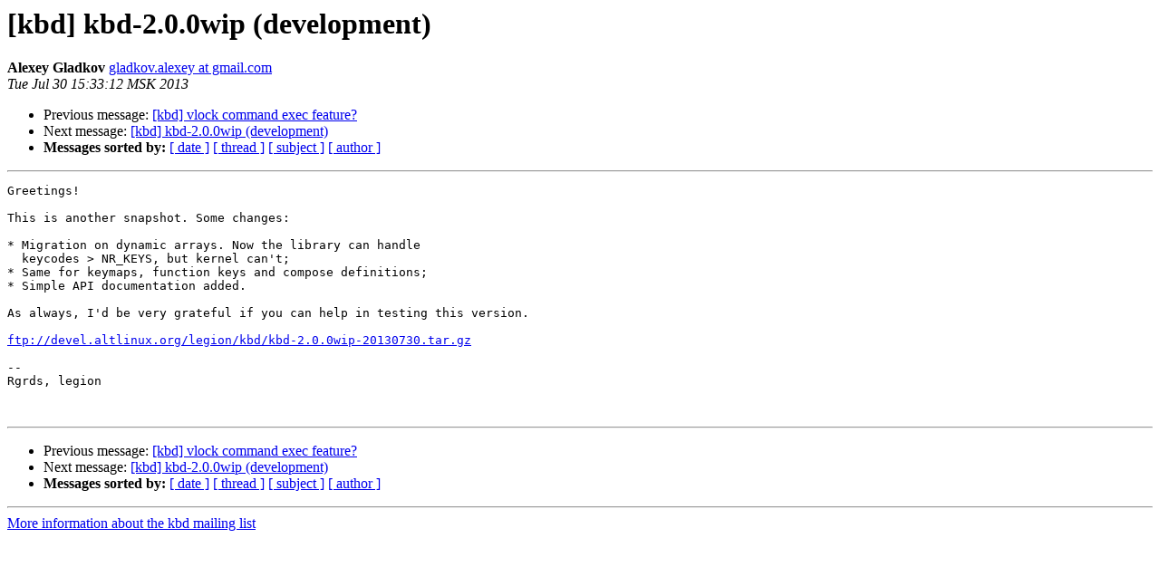

--- FILE ---
content_type: text/html
request_url: https://lists.altlinux.org/pipermail/kbd/2013-July/000402.html
body_size: 1088
content:
<!DOCTYPE HTML PUBLIC "-//W3C//DTD HTML 3.2//EN">
<HTML>
 <HEAD>
   <TITLE> [kbd]  kbd-2.0.0wip (development)
   </TITLE>
   <LINK REL="Index" HREF="index.html" >
   <LINK REL="made" HREF="mailto:kbd%40lists.altlinux.org?Subject=Re%3A%20%5Bkbd%5D%20%20kbd-2.0.0wip%20%28development%29&In-Reply-To=%3C51F7A478.5070509%40gmail.com%3E">
   <META NAME="robots" CONTENT="index,nofollow">
   <META http-equiv="Content-Type" content="text/html; charset=us-ascii">
   <LINK REL="Previous"  HREF="000401.html">
   <LINK REL="Next"  HREF="000404.html">
 </HEAD>
 <BODY BGCOLOR="#ffffff">
   <H1>[kbd]  kbd-2.0.0wip (development)</H1>
    <B>Alexey Gladkov</B> 
    <A HREF="mailto:kbd%40lists.altlinux.org?Subject=Re%3A%20%5Bkbd%5D%20%20kbd-2.0.0wip%20%28development%29&In-Reply-To=%3C51F7A478.5070509%40gmail.com%3E"
       TITLE="[kbd]  kbd-2.0.0wip (development)">gladkov.alexey at gmail.com
       </A><BR>
    <I>Tue Jul 30 15:33:12 MSK 2013</I>
    <P><UL>
        <LI>Previous message: <A HREF="000401.html">[kbd] vlock command exec feature?
</A></li>
        <LI>Next message: <A HREF="000404.html">[kbd] kbd-2.0.0wip (development)
</A></li>
         <LI> <B>Messages sorted by:</B> 
              <a href="date.html#402">[ date ]</a>
              <a href="thread.html#402">[ thread ]</a>
              <a href="subject.html#402">[ subject ]</a>
              <a href="author.html#402">[ author ]</a>
         </LI>
       </UL>
    <HR>  
<!--beginarticle-->
<PRE>Greetings!

This is another snapshot. Some changes:

* Migration on dynamic arrays. Now the library can handle
  keycodes &gt; NR_KEYS, but kernel can't;
* Same for keymaps, function keys and compose definitions;
* Simple API documentation added.

As always, I'd be very grateful if you can help in testing this version.

<A HREF="ftp://devel.altlinux.org/legion/kbd/kbd-2.0.0wip-20130730.tar.gz">ftp://devel.altlinux.org/legion/kbd/kbd-2.0.0wip-20130730.tar.gz</A>

-- 
Rgrds, legion


</PRE>



<!--endarticle-->
    <HR>
    <P><UL>
        <!--threads-->
	<LI>Previous message: <A HREF="000401.html">[kbd] vlock command exec feature?
</A></li>
	<LI>Next message: <A HREF="000404.html">[kbd] kbd-2.0.0wip (development)
</A></li>
         <LI> <B>Messages sorted by:</B> 
              <a href="date.html#402">[ date ]</a>
              <a href="thread.html#402">[ thread ]</a>
              <a href="subject.html#402">[ subject ]</a>
              <a href="author.html#402">[ author ]</a>
         </LI>
       </UL>

<hr>
<a href="https://lists.altlinux.org/mailman/listinfo/kbd">More information about the kbd
mailing list</a><br>
</body></html>
